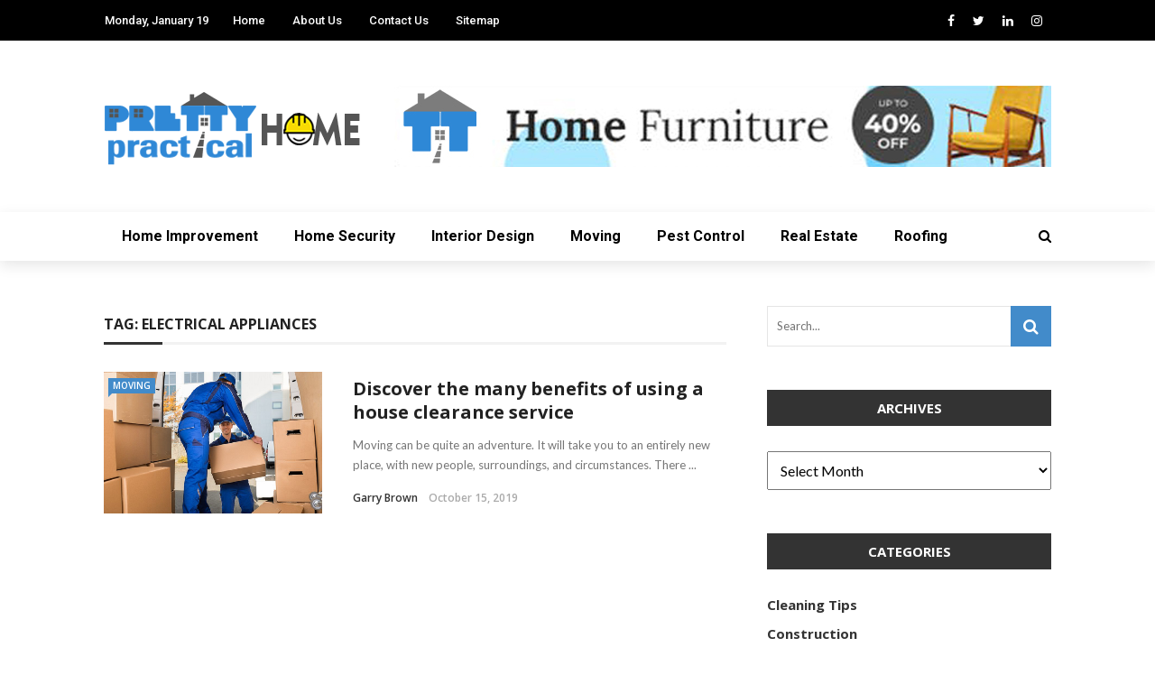

--- FILE ---
content_type: text/html; charset=UTF-8
request_url: https://www.prettypracticalhome.com/tag/electrical-appliances/
body_size: 15452
content:
<!DOCTYPE html>
<html lang="en-US">
<head>
	<meta charset="UTF-8" />
    
    <meta name="viewport" content="width=device-width, initial-scale=1"/>
    
    <link rel="profile" href="https://gmpg.org/xfn/11" />

	<script>var ajaxurl = "https://www.prettypracticalhome.com/wp-admin/admin-ajax.php"</script><meta name='robots' content='index, follow, max-image-preview:large, max-snippet:-1, max-video-preview:-1' />
	<style>img:is([sizes="auto" i], [sizes^="auto," i]) { contain-intrinsic-size: 3000px 1500px }</style>
	
	<!-- This site is optimized with the Yoast SEO plugin v26.7 - https://yoast.com/wordpress/plugins/seo/ -->
	<title>electrical appliances Archives - Pretty Practical Home</title>
	<link rel="canonical" href="https://www.prettypracticalhome.com/tag/electrical-appliances/" />
	<meta property="og:locale" content="en_US" />
	<meta property="og:type" content="article" />
	<meta property="og:title" content="electrical appliances Archives - Pretty Practical Home" />
	<meta property="og:url" content="https://www.prettypracticalhome.com/tag/electrical-appliances/" />
	<meta property="og:site_name" content="Pretty Practical Home" />
	<meta name="twitter:card" content="summary_large_image" />
	<script type="application/ld+json" class="yoast-schema-graph">{"@context":"https://schema.org","@graph":[{"@type":"CollectionPage","@id":"https://www.prettypracticalhome.com/tag/electrical-appliances/","url":"https://www.prettypracticalhome.com/tag/electrical-appliances/","name":"electrical appliances Archives - Pretty Practical Home","isPartOf":{"@id":"/#website"},"primaryImageOfPage":{"@id":"https://www.prettypracticalhome.com/tag/electrical-appliances/#primaryimage"},"image":{"@id":"https://www.prettypracticalhome.com/tag/electrical-appliances/#primaryimage"},"thumbnailUrl":"https://www.prettypracticalhome.com/wp-content/uploads/2019/10/house-clearance-service.png","breadcrumb":{"@id":"https://www.prettypracticalhome.com/tag/electrical-appliances/#breadcrumb"},"inLanguage":"en-US"},{"@type":"ImageObject","inLanguage":"en-US","@id":"https://www.prettypracticalhome.com/tag/electrical-appliances/#primaryimage","url":"https://www.prettypracticalhome.com/wp-content/uploads/2019/10/house-clearance-service.png","contentUrl":"https://www.prettypracticalhome.com/wp-content/uploads/2019/10/house-clearance-service.png","width":900,"height":585},{"@type":"BreadcrumbList","@id":"https://www.prettypracticalhome.com/tag/electrical-appliances/#breadcrumb","itemListElement":[{"@type":"ListItem","position":1,"name":"Home","item":"https://www.prettypracticalhome.com/"},{"@type":"ListItem","position":2,"name":"electrical appliances"}]},{"@type":"WebSite","@id":"/#website","url":"/","name":"Pretty Practical Home","description":"Home Improvement Blog","potentialAction":[{"@type":"SearchAction","target":{"@type":"EntryPoint","urlTemplate":"/?s={search_term_string}"},"query-input":{"@type":"PropertyValueSpecification","valueRequired":true,"valueName":"search_term_string"}}],"inLanguage":"en-US"}]}</script>
	<!-- / Yoast SEO plugin. -->


<link rel='dns-prefetch' href='//fonts.googleapis.com' />
<link rel='preconnect' href='https://fonts.gstatic.com' crossorigin />
<link rel="alternate" type="application/rss+xml" title="Pretty Practical Home &raquo; Feed" href="https://www.prettypracticalhome.com/feed/" />
<link rel="alternate" type="application/rss+xml" title="Pretty Practical Home &raquo; Comments Feed" href="https://www.prettypracticalhome.com/comments/feed/" />
<link rel="alternate" type="application/rss+xml" title="Pretty Practical Home &raquo; electrical appliances Tag Feed" href="https://www.prettypracticalhome.com/tag/electrical-appliances/feed/" />
<script type="text/javascript">
/* <![CDATA[ */
window._wpemojiSettings = {"baseUrl":"https:\/\/s.w.org\/images\/core\/emoji\/16.0.1\/72x72\/","ext":".png","svgUrl":"https:\/\/s.w.org\/images\/core\/emoji\/16.0.1\/svg\/","svgExt":".svg","source":{"concatemoji":"https:\/\/www.prettypracticalhome.com\/wp-includes\/js\/wp-emoji-release.min.js?ver=6.8.3"}};
/*! This file is auto-generated */
!function(s,n){var o,i,e;function c(e){try{var t={supportTests:e,timestamp:(new Date).valueOf()};sessionStorage.setItem(o,JSON.stringify(t))}catch(e){}}function p(e,t,n){e.clearRect(0,0,e.canvas.width,e.canvas.height),e.fillText(t,0,0);var t=new Uint32Array(e.getImageData(0,0,e.canvas.width,e.canvas.height).data),a=(e.clearRect(0,0,e.canvas.width,e.canvas.height),e.fillText(n,0,0),new Uint32Array(e.getImageData(0,0,e.canvas.width,e.canvas.height).data));return t.every(function(e,t){return e===a[t]})}function u(e,t){e.clearRect(0,0,e.canvas.width,e.canvas.height),e.fillText(t,0,0);for(var n=e.getImageData(16,16,1,1),a=0;a<n.data.length;a++)if(0!==n.data[a])return!1;return!0}function f(e,t,n,a){switch(t){case"flag":return n(e,"\ud83c\udff3\ufe0f\u200d\u26a7\ufe0f","\ud83c\udff3\ufe0f\u200b\u26a7\ufe0f")?!1:!n(e,"\ud83c\udde8\ud83c\uddf6","\ud83c\udde8\u200b\ud83c\uddf6")&&!n(e,"\ud83c\udff4\udb40\udc67\udb40\udc62\udb40\udc65\udb40\udc6e\udb40\udc67\udb40\udc7f","\ud83c\udff4\u200b\udb40\udc67\u200b\udb40\udc62\u200b\udb40\udc65\u200b\udb40\udc6e\u200b\udb40\udc67\u200b\udb40\udc7f");case"emoji":return!a(e,"\ud83e\udedf")}return!1}function g(e,t,n,a){var r="undefined"!=typeof WorkerGlobalScope&&self instanceof WorkerGlobalScope?new OffscreenCanvas(300,150):s.createElement("canvas"),o=r.getContext("2d",{willReadFrequently:!0}),i=(o.textBaseline="top",o.font="600 32px Arial",{});return e.forEach(function(e){i[e]=t(o,e,n,a)}),i}function t(e){var t=s.createElement("script");t.src=e,t.defer=!0,s.head.appendChild(t)}"undefined"!=typeof Promise&&(o="wpEmojiSettingsSupports",i=["flag","emoji"],n.supports={everything:!0,everythingExceptFlag:!0},e=new Promise(function(e){s.addEventListener("DOMContentLoaded",e,{once:!0})}),new Promise(function(t){var n=function(){try{var e=JSON.parse(sessionStorage.getItem(o));if("object"==typeof e&&"number"==typeof e.timestamp&&(new Date).valueOf()<e.timestamp+604800&&"object"==typeof e.supportTests)return e.supportTests}catch(e){}return null}();if(!n){if("undefined"!=typeof Worker&&"undefined"!=typeof OffscreenCanvas&&"undefined"!=typeof URL&&URL.createObjectURL&&"undefined"!=typeof Blob)try{var e="postMessage("+g.toString()+"("+[JSON.stringify(i),f.toString(),p.toString(),u.toString()].join(",")+"));",a=new Blob([e],{type:"text/javascript"}),r=new Worker(URL.createObjectURL(a),{name:"wpTestEmojiSupports"});return void(r.onmessage=function(e){c(n=e.data),r.terminate(),t(n)})}catch(e){}c(n=g(i,f,p,u))}t(n)}).then(function(e){for(var t in e)n.supports[t]=e[t],n.supports.everything=n.supports.everything&&n.supports[t],"flag"!==t&&(n.supports.everythingExceptFlag=n.supports.everythingExceptFlag&&n.supports[t]);n.supports.everythingExceptFlag=n.supports.everythingExceptFlag&&!n.supports.flag,n.DOMReady=!1,n.readyCallback=function(){n.DOMReady=!0}}).then(function(){return e}).then(function(){var e;n.supports.everything||(n.readyCallback(),(e=n.source||{}).concatemoji?t(e.concatemoji):e.wpemoji&&e.twemoji&&(t(e.twemoji),t(e.wpemoji)))}))}((window,document),window._wpemojiSettings);
/* ]]> */
</script>
<style id='wp-emoji-styles-inline-css' type='text/css'>

	img.wp-smiley, img.emoji {
		display: inline !important;
		border: none !important;
		box-shadow: none !important;
		height: 1em !important;
		width: 1em !important;
		margin: 0 0.07em !important;
		vertical-align: -0.1em !important;
		background: none !important;
		padding: 0 !important;
	}
</style>
<link rel='stylesheet' id='wp-block-library-css' href='https://www.prettypracticalhome.com/wp-includes/css/dist/block-library/style.min.css?ver=6.8.3' type='text/css' media='all' />
<style id='classic-theme-styles-inline-css' type='text/css'>
/*! This file is auto-generated */
.wp-block-button__link{color:#fff;background-color:#32373c;border-radius:9999px;box-shadow:none;text-decoration:none;padding:calc(.667em + 2px) calc(1.333em + 2px);font-size:1.125em}.wp-block-file__button{background:#32373c;color:#fff;text-decoration:none}
</style>
<style id='global-styles-inline-css' type='text/css'>
:root{--wp--preset--aspect-ratio--square: 1;--wp--preset--aspect-ratio--4-3: 4/3;--wp--preset--aspect-ratio--3-4: 3/4;--wp--preset--aspect-ratio--3-2: 3/2;--wp--preset--aspect-ratio--2-3: 2/3;--wp--preset--aspect-ratio--16-9: 16/9;--wp--preset--aspect-ratio--9-16: 9/16;--wp--preset--color--black: #000000;--wp--preset--color--cyan-bluish-gray: #abb8c3;--wp--preset--color--white: #ffffff;--wp--preset--color--pale-pink: #f78da7;--wp--preset--color--vivid-red: #cf2e2e;--wp--preset--color--luminous-vivid-orange: #ff6900;--wp--preset--color--luminous-vivid-amber: #fcb900;--wp--preset--color--light-green-cyan: #7bdcb5;--wp--preset--color--vivid-green-cyan: #00d084;--wp--preset--color--pale-cyan-blue: #8ed1fc;--wp--preset--color--vivid-cyan-blue: #0693e3;--wp--preset--color--vivid-purple: #9b51e0;--wp--preset--gradient--vivid-cyan-blue-to-vivid-purple: linear-gradient(135deg,rgba(6,147,227,1) 0%,rgb(155,81,224) 100%);--wp--preset--gradient--light-green-cyan-to-vivid-green-cyan: linear-gradient(135deg,rgb(122,220,180) 0%,rgb(0,208,130) 100%);--wp--preset--gradient--luminous-vivid-amber-to-luminous-vivid-orange: linear-gradient(135deg,rgba(252,185,0,1) 0%,rgba(255,105,0,1) 100%);--wp--preset--gradient--luminous-vivid-orange-to-vivid-red: linear-gradient(135deg,rgba(255,105,0,1) 0%,rgb(207,46,46) 100%);--wp--preset--gradient--very-light-gray-to-cyan-bluish-gray: linear-gradient(135deg,rgb(238,238,238) 0%,rgb(169,184,195) 100%);--wp--preset--gradient--cool-to-warm-spectrum: linear-gradient(135deg,rgb(74,234,220) 0%,rgb(151,120,209) 20%,rgb(207,42,186) 40%,rgb(238,44,130) 60%,rgb(251,105,98) 80%,rgb(254,248,76) 100%);--wp--preset--gradient--blush-light-purple: linear-gradient(135deg,rgb(255,206,236) 0%,rgb(152,150,240) 100%);--wp--preset--gradient--blush-bordeaux: linear-gradient(135deg,rgb(254,205,165) 0%,rgb(254,45,45) 50%,rgb(107,0,62) 100%);--wp--preset--gradient--luminous-dusk: linear-gradient(135deg,rgb(255,203,112) 0%,rgb(199,81,192) 50%,rgb(65,88,208) 100%);--wp--preset--gradient--pale-ocean: linear-gradient(135deg,rgb(255,245,203) 0%,rgb(182,227,212) 50%,rgb(51,167,181) 100%);--wp--preset--gradient--electric-grass: linear-gradient(135deg,rgb(202,248,128) 0%,rgb(113,206,126) 100%);--wp--preset--gradient--midnight: linear-gradient(135deg,rgb(2,3,129) 0%,rgb(40,116,252) 100%);--wp--preset--font-size--small: 13px;--wp--preset--font-size--medium: 20px;--wp--preset--font-size--large: 36px;--wp--preset--font-size--x-large: 42px;--wp--preset--spacing--20: 0.44rem;--wp--preset--spacing--30: 0.67rem;--wp--preset--spacing--40: 1rem;--wp--preset--spacing--50: 1.5rem;--wp--preset--spacing--60: 2.25rem;--wp--preset--spacing--70: 3.38rem;--wp--preset--spacing--80: 5.06rem;--wp--preset--shadow--natural: 6px 6px 9px rgba(0, 0, 0, 0.2);--wp--preset--shadow--deep: 12px 12px 50px rgba(0, 0, 0, 0.4);--wp--preset--shadow--sharp: 6px 6px 0px rgba(0, 0, 0, 0.2);--wp--preset--shadow--outlined: 6px 6px 0px -3px rgba(255, 255, 255, 1), 6px 6px rgba(0, 0, 0, 1);--wp--preset--shadow--crisp: 6px 6px 0px rgba(0, 0, 0, 1);}:where(.is-layout-flex){gap: 0.5em;}:where(.is-layout-grid){gap: 0.5em;}body .is-layout-flex{display: flex;}.is-layout-flex{flex-wrap: wrap;align-items: center;}.is-layout-flex > :is(*, div){margin: 0;}body .is-layout-grid{display: grid;}.is-layout-grid > :is(*, div){margin: 0;}:where(.wp-block-columns.is-layout-flex){gap: 2em;}:where(.wp-block-columns.is-layout-grid){gap: 2em;}:where(.wp-block-post-template.is-layout-flex){gap: 1.25em;}:where(.wp-block-post-template.is-layout-grid){gap: 1.25em;}.has-black-color{color: var(--wp--preset--color--black) !important;}.has-cyan-bluish-gray-color{color: var(--wp--preset--color--cyan-bluish-gray) !important;}.has-white-color{color: var(--wp--preset--color--white) !important;}.has-pale-pink-color{color: var(--wp--preset--color--pale-pink) !important;}.has-vivid-red-color{color: var(--wp--preset--color--vivid-red) !important;}.has-luminous-vivid-orange-color{color: var(--wp--preset--color--luminous-vivid-orange) !important;}.has-luminous-vivid-amber-color{color: var(--wp--preset--color--luminous-vivid-amber) !important;}.has-light-green-cyan-color{color: var(--wp--preset--color--light-green-cyan) !important;}.has-vivid-green-cyan-color{color: var(--wp--preset--color--vivid-green-cyan) !important;}.has-pale-cyan-blue-color{color: var(--wp--preset--color--pale-cyan-blue) !important;}.has-vivid-cyan-blue-color{color: var(--wp--preset--color--vivid-cyan-blue) !important;}.has-vivid-purple-color{color: var(--wp--preset--color--vivid-purple) !important;}.has-black-background-color{background-color: var(--wp--preset--color--black) !important;}.has-cyan-bluish-gray-background-color{background-color: var(--wp--preset--color--cyan-bluish-gray) !important;}.has-white-background-color{background-color: var(--wp--preset--color--white) !important;}.has-pale-pink-background-color{background-color: var(--wp--preset--color--pale-pink) !important;}.has-vivid-red-background-color{background-color: var(--wp--preset--color--vivid-red) !important;}.has-luminous-vivid-orange-background-color{background-color: var(--wp--preset--color--luminous-vivid-orange) !important;}.has-luminous-vivid-amber-background-color{background-color: var(--wp--preset--color--luminous-vivid-amber) !important;}.has-light-green-cyan-background-color{background-color: var(--wp--preset--color--light-green-cyan) !important;}.has-vivid-green-cyan-background-color{background-color: var(--wp--preset--color--vivid-green-cyan) !important;}.has-pale-cyan-blue-background-color{background-color: var(--wp--preset--color--pale-cyan-blue) !important;}.has-vivid-cyan-blue-background-color{background-color: var(--wp--preset--color--vivid-cyan-blue) !important;}.has-vivid-purple-background-color{background-color: var(--wp--preset--color--vivid-purple) !important;}.has-black-border-color{border-color: var(--wp--preset--color--black) !important;}.has-cyan-bluish-gray-border-color{border-color: var(--wp--preset--color--cyan-bluish-gray) !important;}.has-white-border-color{border-color: var(--wp--preset--color--white) !important;}.has-pale-pink-border-color{border-color: var(--wp--preset--color--pale-pink) !important;}.has-vivid-red-border-color{border-color: var(--wp--preset--color--vivid-red) !important;}.has-luminous-vivid-orange-border-color{border-color: var(--wp--preset--color--luminous-vivid-orange) !important;}.has-luminous-vivid-amber-border-color{border-color: var(--wp--preset--color--luminous-vivid-amber) !important;}.has-light-green-cyan-border-color{border-color: var(--wp--preset--color--light-green-cyan) !important;}.has-vivid-green-cyan-border-color{border-color: var(--wp--preset--color--vivid-green-cyan) !important;}.has-pale-cyan-blue-border-color{border-color: var(--wp--preset--color--pale-cyan-blue) !important;}.has-vivid-cyan-blue-border-color{border-color: var(--wp--preset--color--vivid-cyan-blue) !important;}.has-vivid-purple-border-color{border-color: var(--wp--preset--color--vivid-purple) !important;}.has-vivid-cyan-blue-to-vivid-purple-gradient-background{background: var(--wp--preset--gradient--vivid-cyan-blue-to-vivid-purple) !important;}.has-light-green-cyan-to-vivid-green-cyan-gradient-background{background: var(--wp--preset--gradient--light-green-cyan-to-vivid-green-cyan) !important;}.has-luminous-vivid-amber-to-luminous-vivid-orange-gradient-background{background: var(--wp--preset--gradient--luminous-vivid-amber-to-luminous-vivid-orange) !important;}.has-luminous-vivid-orange-to-vivid-red-gradient-background{background: var(--wp--preset--gradient--luminous-vivid-orange-to-vivid-red) !important;}.has-very-light-gray-to-cyan-bluish-gray-gradient-background{background: var(--wp--preset--gradient--very-light-gray-to-cyan-bluish-gray) !important;}.has-cool-to-warm-spectrum-gradient-background{background: var(--wp--preset--gradient--cool-to-warm-spectrum) !important;}.has-blush-light-purple-gradient-background{background: var(--wp--preset--gradient--blush-light-purple) !important;}.has-blush-bordeaux-gradient-background{background: var(--wp--preset--gradient--blush-bordeaux) !important;}.has-luminous-dusk-gradient-background{background: var(--wp--preset--gradient--luminous-dusk) !important;}.has-pale-ocean-gradient-background{background: var(--wp--preset--gradient--pale-ocean) !important;}.has-electric-grass-gradient-background{background: var(--wp--preset--gradient--electric-grass) !important;}.has-midnight-gradient-background{background: var(--wp--preset--gradient--midnight) !important;}.has-small-font-size{font-size: var(--wp--preset--font-size--small) !important;}.has-medium-font-size{font-size: var(--wp--preset--font-size--medium) !important;}.has-large-font-size{font-size: var(--wp--preset--font-size--large) !important;}.has-x-large-font-size{font-size: var(--wp--preset--font-size--x-large) !important;}
:where(.wp-block-post-template.is-layout-flex){gap: 1.25em;}:where(.wp-block-post-template.is-layout-grid){gap: 1.25em;}
:where(.wp-block-columns.is-layout-flex){gap: 2em;}:where(.wp-block-columns.is-layout-grid){gap: 2em;}
:root :where(.wp-block-pullquote){font-size: 1.5em;line-height: 1.6;}
</style>
<link rel='stylesheet' id='contact-form-7-css' href='https://www.prettypracticalhome.com/wp-content/plugins/contact-form-7/includes/css/styles.css?ver=6.1.4' type='text/css' media='all' />
<link rel='stylesheet' id='bkswcss-css' href='https://www.prettypracticalhome.com/wp-content/plugins/rubik-shortcode/css/shortcode.css?ver=6.8.3' type='text/css' media='all' />
<link rel='stylesheet' id='bootstrap-css' href='https://www.prettypracticalhome.com/wp-content/themes/rubik/framework/bootstrap/css/bootstrap.css?ver=6.8.3' type='text/css' media='all' />
<link rel='stylesheet' id='fa-css' href='https://www.prettypracticalhome.com/wp-content/themes/rubik/css/fonts/awesome-fonts/css/font-awesome.min.css?ver=6.8.3' type='text/css' media='all' />
<link rel='stylesheet' id='rubik-external-css' href='https://www.prettypracticalhome.com/wp-content/themes/rubik/css/external.css?ver=6.8.3' type='text/css' media='all' />
<link rel='stylesheet' id='rubik-style-css' href='https://www.prettypracticalhome.com/wp-content/themes/rubik/css/bkstyle.css?ver=6.8.3' type='text/css' media='all' />
<style id='rubik-style-inline-css' type='text/css'>
.bk-breadcrumbs-wrap{display: none;}::selection {color: #FFF; background: #428BCA;}::-webkit-selection {color: #FFF; background: #428BCA;}.content_out.small-post h4:hover,
            .bk-sub-posts .post-title a:hover,
            .bk-blog-content .meta-wrap .post-category, 
             .breadcrumbs .fa-home, .module-feature2 .meta-wrap .post-category, .module-tech-grid ul li .meta > div.post-category a, .module-pyramid-grid ul li .meta > div.post-category a,
             
             p > a, p > a:hover, .single-page .article-content a:hover, .single-page .article-content a:visited, .content_out.small-post .meta .post-category, .bk-sub-menu li > a:hover,
            #top-menu>ul>li > .sub-menu a:hover, .bk-dropdown-menu li > a:hover, .widget-twitter .fa-twitter,
            .widget-twitter ul.slides li .twitter-message a, .content_in .meta > div.post-category a,
            .row-type .meta-wrap .post-category, .article-content li a, .article-content p a,
            .s-post-header .meta > .post-category, .breadcrumbs .location,
            .s-post-nav .nav-title span, .error-number h4, .redirect-home, .module-breaking-carousel .flex-direction-nav .flex-next, .module-breaking-carousel:hover .flex-direction-nav .flex-prev,
            .bk-author-box .author-info .author-title:hover, .bk-author-box .author-info .bk-author-page-contact a:hover, .module-feature2 .meta .post-category, 
            .bk-blog-content .meta .post-category, .bk-forum-title:hover,
            .content_out .post-c-wrap .readmore a:hover, .module-blog ul li .readmore a:hover, .widget_latest_replies .details h4:hover,
            #pagination .page-numbers, .post-page-links a, .single-page .icon-play, #wp-calendar tbody td a, #wp-calendar tfoot #prev,
            .widget_comment .post-title:hover,
            .widget_latest_replies .details .comment-author, .widget_recent_topics .details .comment-author a,
             a.bk_u_login:hover, a.bk_u_logout:hover, .bk-back-login:hover, 
            .main-nav.bk-menu-light .bk-sub-menu li > a:hover, .main-nav.bk-menu-light .bk-sub-posts .post-title a:hover,
            .row-type h4:hover, .widget-social ul li a:hover, .module-large-blog .post-c-wrap h4:hover,
            .module-feature2 .content_out h4:hover, .module-classic-blog .bk-blog-content h4:hover, .content_out .meta > div.post-author a:hover,
            .s-post-header .meta > div.post-author a:hover, .s-post-header .post-category a, .module-title .bk-tabs.active a,
            .bk-tabs-dropdown:hover .bk-tabs-more, .header-5 .main-menu > ul > li.current-menu-item > a, .header-5 .main-menu > ul > li.current-menu-item > a:hover,
            .header-2 .main-menu > ul > li.current-menu-item > a, .header-2 .main-menu > ul > li.current-menu-item > a:hover,
            .nav-btn h3:hover, .title > a:hover, .module-grid-7 .grid7-col:first-child:hover .title,
            .widget a:hover, .ticker-content a:hover, .heading-related-posts h4:hover, .s-template-14 .heading-related-posts h4:hover,
            .s-template-16 .heading-related-posts h4:hover
            {color: #428BCA;}#top-menu>ul>li > .sub-menu, .bk-dropdown-menu, .s-post-nav .nav-title span,
            .s-post-nav .nav-title span, .bk-mega-menu, .bk-mega-column-menu, .search-loadding, #comment-submit:hover, .s-tags a:hover, input[type='submit']:hover,
            .ticker-controls li.jnt-prev:hover:before, .ticker-controls li.jnt-next:hover:after,
            #pagination .page-numbers, .post-page-links a, .post-page-links > span, .widget-twitter .flex-direction-nav li a:hover, .menu-location-title,
            .button:hover, .bk-lwa:hover > .bk-account-info, .bk-back-login:hover,
            .page-nav .current, .widget_tag_cloud .tagcloud a:hover
            {border-color: #428BCA;}.sidebar_header_24 .sidebar-wrap .widget-title
            {border-color: #333333;}.sidebar_header_25 .sidebar-wrap .widget-title h3:after, .module_header_11 .module-title h2:after
            {border-left-color: #333;}.module_header_11 .module-title h2 
            {background-color: #333;}.footer_header_15 .footer .widget-title h3:after
            {border-left-color: #333;}.module_header_13 .module-title h2:before
            {border-color: #428BCA transparent transparent transparent;}.bk-preload-wrapper:after {border-top-color: #428BCA; border-bottom-color: #428BCA;}.s-tags a:hover, .s-post-nav .icon, #comment-submit:hover, .flex-direction-nav li a,
            .widget-twitter .flex-direction-nav li a:hover,.button:hover, .widget_most_commented .comments,
            .footer .widget-title h3, .post-c-wrap .readmore a:hover, .ticker-title span, .ticker-controls li.jnt-prev:hover:before, 
            .ticker-controls li.jnt-next:hover:after,
            .widget_tag_cloud .tagcloud a:hover, .footer .widget_tag_cloud .tagcloud a:hover, input[type='submit']:hover,
            
            .thumb, .module-fw-slider .flex-control-nav li a.flex-active, .module-breaking-carousel .content_out.small-post .meta:after,
            .footer .cm-flex .flex-control-paging li a.flex-active, .header-1 .main-nav .menu > li.current-menu-item, 
            .header-3 .main-nav .menu > li.current-menu-item,
            .module-feature2 .flex-direction-nav li a, 
            .bk-review-box .bk-overlay span, .bk-score-box, .share-total, #pagination .page-numbers.current, .post-page-links > span,
            .widget_display_stats dd strong, .widget_display_search .search-icon, .searchform-wrap .search-icon,
            #back-top, .module-square-grid .content_in_wrapper, .bk_tabs .ui-tabs-nav li.ui-tabs-active, #bk-gallery-carousel .bk-gallery-item:before,
            .page-nav .current, .bk-page-header.header-1 .main-menu > ul > li:hover > a:after, .bk-page-header.header-2 .main-menu > ul > li:hover > a:after,
            .module_header_13 .module-title h2, .bk-page-header.header-3 .main-menu > ul > li:hover > a:after, .loadmore span.ajaxtext,
            .heading-related-posts h4:hover:before, .s-template-14 .heading-related-posts h4:hover:before, .s-template-16 .heading-related-posts h4:hover:before,
            div.wpforms-container-full .wpforms-form button[type=submit], div.wpforms-container-full .wpforms-form button[type=submit]:hover
            {background-color: #428BCA;}.content_out .review-score, ::-webkit-scrollbar-thumb
            {background-color: rgba(66,139,202,0.9)}.footer .cm-flex .flex-control-paging li a
            {background-color: rgba(66,139,202,0.3)}.widget_most_commented .comments:after 
            {border-right-color: #428BCA;}.post-category a:after 
            {border-left-color: #428BCA;}#page-wrap { width: auto; }.header-inner {margin-top: 50px;}.header-inner {margin-bottom: 50px;}.footer {padding-top: 50px;}.footer .footer-lower {margin-top: 50px;}.sidebar-wrap .widget-title h3:before{border-color: #333333 transparent transparent transparent;}.footer .widget-title h3:before{border-color: #333333 transparent transparent transparent;}.bkmodule-dark .content_in .bk-thumb-wrap {background-color: #000 !important;}.post-category a{
            background-color: #428BCA; 
            color:  #fff !important;
            padding: 1px 5px 2px 5px;
        }
</style>
<link rel='stylesheet' id='rubik-1110-css' href='https://www.prettypracticalhome.com/wp-content/themes/rubik/css/css_w/css_1110.css?ver=6.8.3' type='text/css' media='all' />
<link rel='stylesheet' id='rubik-responsive-css' href='https://www.prettypracticalhome.com/wp-content/themes/rubik/css/responsive.css?ver=6.8.3' type='text/css' media='all' />
<link rel="preload" as="style" href="https://fonts.googleapis.com/css?family=Open%20Sans:300,400,500,600,700,800,300italic,400italic,500italic,600italic,700italic,800italic%7CRoboto:100,300,400,500,700,900,100italic,300italic,400italic,500italic,700italic,900italic%7CLato:100,300,400,700,900,100italic,300italic,400italic,700italic,900italic&#038;display=swap&#038;ver=1768221922" /><link rel="stylesheet" href="https://fonts.googleapis.com/css?family=Open%20Sans:300,400,500,600,700,800,300italic,400italic,500italic,600italic,700italic,800italic%7CRoboto:100,300,400,500,700,900,100italic,300italic,400italic,500italic,700italic,900italic%7CLato:100,300,400,700,900,100italic,300italic,400italic,700italic,900italic&#038;display=swap&#038;ver=1768221922" media="print" onload="this.media='all'"><noscript><link rel="stylesheet" href="https://fonts.googleapis.com/css?family=Open%20Sans:300,400,500,600,700,800,300italic,400italic,500italic,600italic,700italic,800italic%7CRoboto:100,300,400,500,700,900,100italic,300italic,400italic,500italic,700italic,900italic%7CLato:100,300,400,700,900,100italic,300italic,400italic,700italic,900italic&#038;display=swap&#038;ver=1768221922" /></noscript><script type="text/javascript" src="https://www.prettypracticalhome.com/wp-includes/js/jquery/jquery.min.js?ver=3.7.1" id="jquery-core-js"></script>
<script type="text/javascript" src="https://www.prettypracticalhome.com/wp-includes/js/jquery/jquery-migrate.min.js?ver=3.4.1" id="jquery-migrate-js"></script>
<link rel="https://api.w.org/" href="https://www.prettypracticalhome.com/wp-json/" /><link rel="alternate" title="JSON" type="application/json" href="https://www.prettypracticalhome.com/wp-json/wp/v2/tags/1124" /><link rel="EditURI" type="application/rsd+xml" title="RSD" href="https://www.prettypracticalhome.com/xmlrpc.php?rsd" />
<meta name="generator" content="WordPress 6.8.3" />
<meta name="generator" content="Redux 4.5.10" /><link rel="icon" href="https://www.prettypracticalhome.com/wp-content/uploads/2021/12/cropped-prettypracticalhomefav-32x32.png" sizes="32x32" />
<link rel="icon" href="https://www.prettypracticalhome.com/wp-content/uploads/2021/12/cropped-prettypracticalhomefav-192x192.png" sizes="192x192" />
<link rel="apple-touch-icon" href="https://www.prettypracticalhome.com/wp-content/uploads/2021/12/cropped-prettypracticalhomefav-180x180.png" />
<meta name="msapplication-TileImage" content="https://www.prettypracticalhome.com/wp-content/uploads/2021/12/cropped-prettypracticalhomefav-270x270.png" />
<style id="rubik_option-dynamic-css" title="dynamic-css" class="redux-options-output">.header-wrap{background-color:#fff;}.top-bar, .top-bar .rubik-ajax-search-bg{background-color:#000;}#top-menu>ul>li>a, .rubik_data_time, .bk-page-header .top-bar .ajax-form-search i{color:#FFFFFF;}.main-nav .rubik-ajax-search-bg, .header-12 .main-nav{background-color:#fff;}.main-nav .main-menu > ul > li > a, .ajax-form-search i, .ajax-form input, .header-3 .header-wrap .logo{color:#000000;}.main-nav .main-menu > ul > li:hover > a, .main-nav .main-menu>ul>li.current-menu-item>a{color:#F8F8F8;}#main-canvas-menu .rubik-canvas-menu li a, #main-canvas-menu .expand{color:#ccc;font-size:16px;}.canvas-nav-btn, .header-12 .header-social .social-icon a{color:#222222;}.canvas-nav-btn:hover{color:#000000;}.footer, .footer:before{background-color:#000;}#footer-menu{font-family:"Open Sans";text-align:center;text-transform:uppercase;font-weight:normal;font-size:16px;}.footer .footer-lower{background-color:#000;}.footer-lower-left .bk-copyright, .footer-lower-right #footer-menu-lower, .footer-lower-right ul li.social-icon{font-family:"Open Sans";font-weight:normal;font-size:16px;}body{font-size:16px;}#top-menu>ul>li, #top-menu>ul>li .sub-menu li, .rubik_data_time{font-family:Roboto;font-weight:500;font-style:normal;}.main-nav .main-menu .menu > li, .main-nav .main-menu .menu > li > a, .mega-title h3, .header .logo.logo-text h1,
                            .comment-box .comment-author-name, .today-date{font-family:Roboto;font-weight:700;font-style:normal;}.meta, .post-category, .widget_comment .cm-header div, .module-feature2 .post-author, .comment-box .comment-time, .share-box ul li .share-item__value,.share-box .bk-share .share-item__valuem, .share-total, .loadmore span.ajaxtext,
                            .post-c-wrap .readmore a, .breadcrumbs, .s-post-nav .nav-title span, .product_meta .post-tags-title,
                            .button, .bk-search-content .nothing-respond{font-family:"Open Sans";font-weight:600;font-style:normal;}h1, h2, h3, h4, h5, .ticker-title, .bk-copyright, .rubik-widget-categories li,
                            .widget-social-counter .counter, .widget-social-counter ul li .data .subscribe, .related-box .related-box-tabs a,
                            .bk_tabs  .ui-tabs-nav li, .bk-tabs-more, .bkteamsc .team-member .member-name, .buttonsc, .bk-forum-title, .bk-sub-posts .post-title, 
                            .module-title .bk-tabs, .widget_recent_entries > ul li, .widget_archive > ul li, .widget_categories > ul li, .widget_meta > ul li, .widget_pages > ul li, .widget_recent_comments > ul li, .widget_nav_menu > div > ul li,
                            .bk-module-pagination .pagination-btn, .bk-widget-pagination .widget-pagination-btn, .bk-related-pagination .related-pagination-btn, .bk-megamenu-pagination .megamenu-pagination-btn {font-family:"Open Sans";font-weight:700;font-style:normal;}body, textarea, input, p, 
                            .entry-excerpt, .comment-text, .comment-author, .article-content,
                            .comments-area, .tag-list, .bk-mega-menu .bk-sub-posts .feature-post .menu-post-item .post-date, .comments-area small{font-family:Lato;font-weight:400;font-style:normal;}blockquote{font-family:"Open Sans";text-transform:inherit;line-height:35px;font-weight:400;font-style:normal;color:#fff;font-size:22px;}blockquote{background-color:#EA2323;}.error-404-page-posts-wrap .module-square-grid .content_in .post-c-wrap .title{text-transform:inherit;font-weight:700;font-style:normal;font-size:16px;}.s-post-header h1{text-transform:inherit;font-weight:700;font-style:normal;font-size:32px;}.single-page .main .article-content{font-family:"Open Sans";text-transform:inherit;line-height:27px;font-weight:400;font-style:normal;color:#111;font-size:16px;}.single-page .article-content p, .single-page blockquote{margin-bottom:25px;}.s-static-post-nav .nav-title h3, .s-post-nav .nav-title h3{text-transform:inherit;font-size:16px;}.related-box .post-c-wrap h4{text-transform:inherit;font-size:16px;}.module-title, .page-title-wrapper{margin-bottom:30px;}.module-title h2, .page-title h2{font-size:16px;}.sidebar-wrap .widget-title{margin-bottom:28px;}.sidebar_header_1 .sidebar-wrap .widget-title,.sidebar_header_2 .sidebar-wrap .widget-title,.sidebar_header_3 .sidebar-wrap .widget-title,.sidebar_header_4 .sidebar-wrap .widget-title{background-color:#333;}.sidebar_header_1 .sidebar-wrap .widget-title,.sidebar_header_2 .sidebar-wrap .widget-title,.sidebar_header_3 .sidebar-wrap .widget-title,.sidebar_header_4 .sidebar-wrap .widget-title,.sidebar_header_5 .sidebar-wrap .widget-title,.sidebar_header_6 .sidebar-wrap .widget-title,.sidebar_header_7 .sidebar-wrap .widget-title,.sidebar_header_8 .sidebar-wrap .widget-title,.sidebar_header_25 .sidebar-wrap .widget-title,.sidebar_header_27 .sidebar-wrap .widget-title,.sidebar_header_28 .sidebar-wrap .widget-title{color:#FFFFFF;}.sidebar-wrap .widget-title h3{font-size:15px;}.footer .widget-title{margin-bottom:28px;}.footer_header_1 .footer .widget-title h3, .footer_header_1 .footer .widget-title:before, 
                                                .footer_header_2 .footer .widget-title h3, .footer_header_2 .footer .widget-title:before,
                                                .footer_header_3 .footer .widget-title h3, .footer_header_3 .footer .widget-title:before,
                                                .footer_header_4 .footer .widget-title h3, .footer_header_4 .footer .widget-title:before,
                                                .footer_header_5 .footer .widget-title:before, .footer_header_6 .footer .widget-title:before,
                                                .footer_header_7 .footer .widget-title:before, .footer_header_8 .footer .widget-title:before,
                                                .footer_header_9 .footer .widget-title:before, .footer_header_10 .footer .widget-title:before,
                                                .footer_header_13 .footer .widget-title h3:before, .footer_header_14 .footer .widget-title h3:before,
                                                .footer_header_14 .footer .widget-title h3:after, 
                                                .footer_header_15 .footer .widget-title h3, .footer_header_15 .footer .widget-title:before,
                                                .footer_header_16 .footer .widget-title:before, .footer_header_17 .footer .widget-title h3,
                                                .footer_header_18 .footer .widget-title h3{background-color:#333;}.footer_header_1 .footer .widget-title h3, .footer_header_2 .footer .widget-title h3,
                                                .footer_header_3 .footer .widget-title h3, .footer_header_4 .footer .widget-title h3,
                                                .footer_header_5 .footer .widget-title h3, .footer_header_6 .footer .widget-title h3,
                                                .footer_header_7 .footer .widget-title h3, .footer_header_8 .footer .widget-title h3,
                                                .footer_header_9 .footer .widget-title h3, .footer_header_10 .footer .widget-title h3,
                                                .footer_header_11 .footer .widget-title h3, .footer_header_12 .footer .widget-title h3,
                                                .footer_header_13 .footer .widget-title h3, .footer_header_14 .footer .widget-title h3,
                                                .footer_header_15 .footer .widget-title h3, .footer_header_16 .footer .widget-title h3,
                                                .footer_header_17 .footer .widget-title h3, .footer_header_18 .footer .widget-title h3{color:#FFFFFF;}.footer .widget-title h3{font-size:16px;}</style></head>
<body class="archive tag tag-electrical-appliances tag-1124 wp-theme-rubik module_header_7 sidebar_header_1 footer_header_1">
        <div id="page-wrap" class="wide">
         
    <div id="main-canvas-menu" class="light">
    <div class="canvas-panel-wrap block">
        <div class="rubik-offcanvas-top">
            <div id="canvas-inner-header">
                <div class="bk-offcanvas__title">
            		<h2 class="site-logo">
                        <a href="https://www.prettypracticalhome.com">
            				<!-- logo open -->
                                                            <img src="https://www.prettypracticalhome.com/wp-content/uploads/2021/12/prettypracticalhome.png" alt="Logo"/>
                			<!-- logo close -->
                                        			</a>
                    </h2>
            	</div>
                <a class="canvas-menu-close" href="#" title="Close">&#10005;</a>
            </div>
            <div class="rubik-canvas-menu">
                                <div id="canvas-menu" class="menu-home-container"><ul id="menu-home" class="menu"><li id="menu-item-122" class="menu-item menu-item-type-taxonomy menu-item-object-category menu-item-122 menu-category-2"><a href="https://www.prettypracticalhome.com/category/home-improvement/">Home Improvement</a></li>
<li id="menu-item-1603" class="menu-item menu-item-type-taxonomy menu-item-object-category menu-item-1603 menu-category-626"><a href="https://www.prettypracticalhome.com/category/home-security/">Home Security</a></li>
<li id="menu-item-124" class="menu-item menu-item-type-taxonomy menu-item-object-category menu-item-124 menu-category-87"><a href="https://www.prettypracticalhome.com/category/interior-design/">Interior Design</a></li>
<li id="menu-item-166" class="menu-item menu-item-type-taxonomy menu-item-object-category menu-item-166 menu-category-136"><a href="https://www.prettypracticalhome.com/category/moving/">Moving</a></li>
<li id="menu-item-126" class="menu-item menu-item-type-taxonomy menu-item-object-category menu-item-126 menu-category-44"><a href="https://www.prettypracticalhome.com/category/pest-control/">Pest Control</a></li>
<li id="menu-item-173" class="menu-item menu-item-type-taxonomy menu-item-object-category menu-item-173 menu-category-145"><a href="https://www.prettypracticalhome.com/category/real-estate/">Real Estate</a></li>
<li id="menu-item-123" class="menu-item menu-item-type-taxonomy menu-item-object-category menu-item-123 menu-category-21"><a href="https://www.prettypracticalhome.com/category/roofing/">Roofing</a></li>
</ul></div>                        </div>
        </div>
        <div class="rubik-offcanvas-bottom">
                                </div>
    </div>
    <div class="rubik-canvas-background-img"></div>
</div>    <div id="page-inner-wrap">
        <div class="page-cover canvas-menu-close"></div>
        <div class="bk-page-header header-1">            
            <div class="header-wrap">
                <!-- ticker open -->
                                            <div class="bk-ticker-module bk-white-bg">
                                                        </div><!--end ticker-module-->
                                        <!-- ticker close -->
                            <div class="top-bar">
                <div class="bkwrapper container">
                    <div class="top-nav clearfix">
                                                <div class="rubik_data_time rubik-float-left">
                            Monday, January 19                        </div>
                                                 
                            <div id="top-menu" class="menu-top-container"><ul id="menu-top" class="menu"><li id="menu-item-3953" class="menu-item menu-item-type-post_type menu-item-object-page menu-item-home menu-item-3953"><a href="https://www.prettypracticalhome.com/">Home</a></li>
<li id="menu-item-3954" class="menu-item menu-item-type-post_type menu-item-object-page menu-item-3954"><a href="https://www.prettypracticalhome.com/about-us/">About Us</a></li>
<li id="menu-item-3955" class="menu-item menu-item-type-post_type menu-item-object-page menu-item-3955"><a href="https://www.prettypracticalhome.com/contact-us/">Contact Us</a></li>
<li id="menu-item-4134" class="menu-item menu-item-type-post_type menu-item-object-page menu-item-4134"><a href="https://www.prettypracticalhome.com/sitemap/">Sitemap</a></li>
</ul></div> 
                                                
                        	<div class="header-social">
		<ul class="clearfix">
							<li class="social-icon fb"><a class="bk-tipper-bottom" data-title="Facebook" href="#" target="_blank"><i class="fa fa-facebook"></i></a></li>
						
							<li class="social-icon twitter"><a class="bk-tipper-bottom" data-title="Twitter" href="#" target="_blank"><i class="fa fa-twitter"></i></a></li>
						
						
							<li class="social-icon linkedin"><a class="bk-tipper-bottom" data-title="Linkedin" href="#" target="_blank"><i class="fa fa-linkedin"></i></a></li>
						
						
							<li class="social-icon instagram"><a class="bk-tipper-bottom" data-title="Instagram" href="#" target="_blank"><i class="fa fa-instagram"></i></a></li>
						
						
			      							
			                                    
                        
                                                                                        
                                						
		</ul>
	</div>

                          
                                            </div><!--top-nav-->
                </div>
                </div><!--top-bar-->
                            <div class="header-logo-wrapper">
                    <div class="header container">
                        <div class="row">
                            <div class="col-md-12">
                    			<div class="header-inner ">
                        			                                    <!-- logo open -->
                                                                    			<div class="logo">
                                            <a href="https://www.prettypracticalhome.com">
                                                <img src="https://www.prettypracticalhome.com/wp-content/uploads/2021/12/prettypracticalhome.png" alt="Logo"/>
                                            </a>
                            			</div>
                            			<!-- logo close -->
                                                                                                                                                        <!-- header-banner open -->                             
                            			<div class="header-banner">
                                                                                        <a class="ads-banner-link" target="_blank" href="http://www.prettypracticalhome.com/care-to-take-when-designing-the-interiors-for-small-spaces/">
                                				    <img class="ads-banner" src="http://www.prettypracticalhome.com/wp-content/uploads/2021/12/prettypracticalhomeheaderbanner.jpg" alt="Header Banner"/>
                                                </a>
                                             
                            			</div>                            
                            			<!-- header-banner close -->
                                                                    </div>
                            </div>
                        </div>
                    </div>
                </div>   
                
                <!-- nav open -->
                        		<nav class="main-nav">
                    <div class="main-nav-inner bkwrapper container">
                        <div class="main-nav-container clearfix">
                            <div class="main-nav-wrap">
                                <div class="canvas-menu-wrap  left">
                                    <a class="canvas-nav-btn nav-open-btn normal"><span></span><span></span><span></span></a>  
                                                                        <!-- logo open -->
                                                                    			<div class="logo">
                                            <a href="https://www.prettypracticalhome.com">
                                                <img src="https://www.prettypracticalhome.com/wp-content/uploads/2021/12/prettypracticalhome.png" alt="Logo"/>
                                            </a>
                            			</div>
                            			<!-- logo close -->
                                                                                                            </div>
                                <div class="main-menu"><ul id="menu-home-1" class="menu"><li class="menu-item menu-item-type-taxonomy menu-item-object-category menu-item-122 menu-category-2"><a href="https://www.prettypracticalhome.com/category/home-improvement/">Home Improvement</a></li>
<li class="menu-item menu-item-type-taxonomy menu-item-object-category menu-item-1603 menu-category-626"><a href="https://www.prettypracticalhome.com/category/home-security/">Home Security</a></li>
<li class="menu-item menu-item-type-taxonomy menu-item-object-category menu-item-124 menu-category-87"><a href="https://www.prettypracticalhome.com/category/interior-design/">Interior Design</a></li>
<li class="menu-item menu-item-type-taxonomy menu-item-object-category menu-item-166 menu-category-136"><a href="https://www.prettypracticalhome.com/category/moving/">Moving</a></li>
<li class="menu-item menu-item-type-taxonomy menu-item-object-category menu-item-126 menu-category-44"><a href="https://www.prettypracticalhome.com/category/pest-control/">Pest Control</a></li>
<li class="menu-item menu-item-type-taxonomy menu-item-object-category menu-item-173 menu-category-145"><a href="https://www.prettypracticalhome.com/category/real-estate/">Real Estate</a></li>
<li class="menu-item menu-item-type-taxonomy menu-item-object-category menu-item-123 menu-category-21"><a href="https://www.prettypracticalhome.com/category/roofing/">Roofing</a></li>
</ul></div>                            </div>
                            <div class="ajax-search-wrap placeholder-black"><div class="ajax-form-search ajax-search-icon "><i class="fa fa-search"></i><i class="fa fa-times"></i></div><form class="ajax-form" method="get" action="https://www.prettypracticalhome.com/"><fieldset><input type="text" class="field search-form-text" name="s" autocomplete="off" value="" placeholder="Search and hit enter.."></fieldset></form> <div class="ajax-search-result"></div></div> 
                        </div>    
                    </div><!-- main-nav-inner -->    
                    <div class="rubik-ajax-search-bg"></div>   
        		</nav>
                                <!-- nav close -->
    		</div>
                    </div>       
                 
            <div class="bk-breadcrumbs-container">
            <div class="bk-breadcrumbs-wrap bkwrapper container"><div class="breadcrumbs"><i class="fa fa-home"></i><span itemscope itemtype="http://data-vocabulary.org/Breadcrumb"><a itemprop="url" href="https://www.prettypracticalhome.com//"><span itemprop="title">Home</span></a></span><span class="delim">&rsaquo;</span><span class="current">Posts Tagged &quot;electrical appliances&quot;</span></div></div>            </div>
                
        <!-- backtop open -->
		            <div id="back-top"><i class="fa fa-long-arrow-up"></i></div>
        		<!-- backtop close -->        <div class="rubik-page-content-wrapper clearfix ">    <div id="body-wrapper" class="wp-page bk-cat-arc-page-1124">
    <div class="bkwrapper container  ">		
        <div class="row bksection">			
            <div class="bk-archive-content bk-cat-arc-content bkpage-content col-md-8 has-sb">
                <div class="row">
                    <div id="main-content" class="clear-fix" role="main">
                		
                        <div class="page-title-wrapper col-md-12">
                    		<div class="module-title">
                        		<h2 class="heading">
                                                                        Tag: <span>electrical appliances</span>                                </h2>
                            </div>
                            
                            <div class="sub-title"><p></p></div>
                        </div>
                                                <div class="bkmodule"><div class="content-wrap module-classic-blog module-blog"><ul class="bk-blog-content clearfix"><li class="item col-md-12"><div class="content_out clearfix ">                        <div class="bk-mask">
                <div class="post-category"><a class="term-136" href="https://www.prettypracticalhome.com/category/moving/">Moving</a></div>                <div class="thumb hide-thumb term-136"><a href="https://www.prettypracticalhome.com/discover-the-many-benefits-of-using-a-house-clearance-service/"><img width="310" height="202" src="https://www.prettypracticalhome.com/wp-content/uploads/2019/10/house-clearance-service.png" class="attachment-rubik-310-280 size-rubik-310-280 wp-post-image" alt="" decoding="async" fetchpriority="high" srcset="https://www.prettypracticalhome.com/wp-content/uploads/2019/10/house-clearance-service.png 900w, https://www.prettypracticalhome.com/wp-content/uploads/2019/10/house-clearance-service-300x195.png 300w, https://www.prettypracticalhome.com/wp-content/uploads/2019/10/house-clearance-service-768x499.png 768w, https://www.prettypracticalhome.com/wp-content/uploads/2019/10/house-clearance-service-765x496.png 765w" sizes="(max-width: 310px) 100vw, 310px" /></a> <!-- close a tag --></div> <!-- close thumb -->            </div>
                        <div class="post-c-wrap">
                <div class="inner">
                    <div class="inner-cell">
                        <div class="post-c-inner">
                            <h4 class="title"><a class="term-136" href="https://www.prettypracticalhome.com/discover-the-many-benefits-of-using-a-house-clearance-service/">Discover the many benefits of using a house clearance service</a></h4>                            <div class="excerpt">Moving can be quite an adventure. It will take you to an entirely new place, with new people, surroundings, and circumstances. There ...</div>                            <div class="meta-wrap">
                                <div class="meta"><div class="post-author"><a href="https://www.prettypracticalhome.com/author/garry-brown/">Garry Brown</a></div><div class="post-date">October 15, 2019</div></div>                                                            </div>
                        </div>
                    </div>
                </div>
            </div>
            </div></li></ul></div><div class="rubik_pagination col-md-12"></div></div>            
    	            </div> <!-- end #main -->
                </div>
            </div> <!-- end #bk-content -->
                                <div class="sidebar col-md-4">
                        <div class="sidebar-wrap stick" id="bk-archive-sidebar">
                                <div id="search-8" class="widget widget_search"><form action="https://www.prettypracticalhome.com//" id="searchform" method="get">
    <div class="searchform-wrap">
        <input type="text" placeholder="Search..." name="s" id="s" />
    <div class="search-icon">
        <i class="fa fa-search"></i>
    </div>
    </div>
</form></div><div id="archives-3" class="widget widget_archive"><div class="bk-header"><div class="widget-title hide"><h3>Archives</h3></div></div>		<label class="screen-reader-text" for="archives-dropdown-3">Archives</label>
		<select id="archives-dropdown-3" name="archive-dropdown">
			
			<option value="">Select Month</option>
				<option value='https://www.prettypracticalhome.com/2026/01/'> January 2026 </option>
	<option value='https://www.prettypracticalhome.com/2025/12/'> December 2025 </option>
	<option value='https://www.prettypracticalhome.com/2025/11/'> November 2025 </option>
	<option value='https://www.prettypracticalhome.com/2025/10/'> October 2025 </option>
	<option value='https://www.prettypracticalhome.com/2025/09/'> September 2025 </option>
	<option value='https://www.prettypracticalhome.com/2025/08/'> August 2025 </option>
	<option value='https://www.prettypracticalhome.com/2025/07/'> July 2025 </option>
	<option value='https://www.prettypracticalhome.com/2025/06/'> June 2025 </option>
	<option value='https://www.prettypracticalhome.com/2025/05/'> May 2025 </option>
	<option value='https://www.prettypracticalhome.com/2025/04/'> April 2025 </option>
	<option value='https://www.prettypracticalhome.com/2025/03/'> March 2025 </option>
	<option value='https://www.prettypracticalhome.com/2025/02/'> February 2025 </option>
	<option value='https://www.prettypracticalhome.com/2025/01/'> January 2025 </option>
	<option value='https://www.prettypracticalhome.com/2024/12/'> December 2024 </option>
	<option value='https://www.prettypracticalhome.com/2024/11/'> November 2024 </option>
	<option value='https://www.prettypracticalhome.com/2024/10/'> October 2024 </option>
	<option value='https://www.prettypracticalhome.com/2024/09/'> September 2024 </option>
	<option value='https://www.prettypracticalhome.com/2024/08/'> August 2024 </option>
	<option value='https://www.prettypracticalhome.com/2024/07/'> July 2024 </option>
	<option value='https://www.prettypracticalhome.com/2024/06/'> June 2024 </option>
	<option value='https://www.prettypracticalhome.com/2024/05/'> May 2024 </option>
	<option value='https://www.prettypracticalhome.com/2024/04/'> April 2024 </option>
	<option value='https://www.prettypracticalhome.com/2024/03/'> March 2024 </option>
	<option value='https://www.prettypracticalhome.com/2024/02/'> February 2024 </option>
	<option value='https://www.prettypracticalhome.com/2024/01/'> January 2024 </option>
	<option value='https://www.prettypracticalhome.com/2023/12/'> December 2023 </option>
	<option value='https://www.prettypracticalhome.com/2023/11/'> November 2023 </option>
	<option value='https://www.prettypracticalhome.com/2023/10/'> October 2023 </option>
	<option value='https://www.prettypracticalhome.com/2023/09/'> September 2023 </option>
	<option value='https://www.prettypracticalhome.com/2023/08/'> August 2023 </option>
	<option value='https://www.prettypracticalhome.com/2023/07/'> July 2023 </option>
	<option value='https://www.prettypracticalhome.com/2023/06/'> June 2023 </option>
	<option value='https://www.prettypracticalhome.com/2023/05/'> May 2023 </option>
	<option value='https://www.prettypracticalhome.com/2023/04/'> April 2023 </option>
	<option value='https://www.prettypracticalhome.com/2023/03/'> March 2023 </option>
	<option value='https://www.prettypracticalhome.com/2023/02/'> February 2023 </option>
	<option value='https://www.prettypracticalhome.com/2023/01/'> January 2023 </option>
	<option value='https://www.prettypracticalhome.com/2022/12/'> December 2022 </option>
	<option value='https://www.prettypracticalhome.com/2022/11/'> November 2022 </option>
	<option value='https://www.prettypracticalhome.com/2022/10/'> October 2022 </option>
	<option value='https://www.prettypracticalhome.com/2022/09/'> September 2022 </option>
	<option value='https://www.prettypracticalhome.com/2022/08/'> August 2022 </option>
	<option value='https://www.prettypracticalhome.com/2022/07/'> July 2022 </option>
	<option value='https://www.prettypracticalhome.com/2022/06/'> June 2022 </option>
	<option value='https://www.prettypracticalhome.com/2022/05/'> May 2022 </option>
	<option value='https://www.prettypracticalhome.com/2022/04/'> April 2022 </option>
	<option value='https://www.prettypracticalhome.com/2022/03/'> March 2022 </option>
	<option value='https://www.prettypracticalhome.com/2022/02/'> February 2022 </option>
	<option value='https://www.prettypracticalhome.com/2022/01/'> January 2022 </option>
	<option value='https://www.prettypracticalhome.com/2021/12/'> December 2021 </option>
	<option value='https://www.prettypracticalhome.com/2021/11/'> November 2021 </option>
	<option value='https://www.prettypracticalhome.com/2021/10/'> October 2021 </option>
	<option value='https://www.prettypracticalhome.com/2021/09/'> September 2021 </option>
	<option value='https://www.prettypracticalhome.com/2021/08/'> August 2021 </option>
	<option value='https://www.prettypracticalhome.com/2021/07/'> July 2021 </option>
	<option value='https://www.prettypracticalhome.com/2021/06/'> June 2021 </option>
	<option value='https://www.prettypracticalhome.com/2021/05/'> May 2021 </option>
	<option value='https://www.prettypracticalhome.com/2021/04/'> April 2021 </option>
	<option value='https://www.prettypracticalhome.com/2021/03/'> March 2021 </option>
	<option value='https://www.prettypracticalhome.com/2021/02/'> February 2021 </option>
	<option value='https://www.prettypracticalhome.com/2021/01/'> January 2021 </option>
	<option value='https://www.prettypracticalhome.com/2020/12/'> December 2020 </option>
	<option value='https://www.prettypracticalhome.com/2020/11/'> November 2020 </option>
	<option value='https://www.prettypracticalhome.com/2020/10/'> October 2020 </option>
	<option value='https://www.prettypracticalhome.com/2020/09/'> September 2020 </option>
	<option value='https://www.prettypracticalhome.com/2020/08/'> August 2020 </option>
	<option value='https://www.prettypracticalhome.com/2020/07/'> July 2020 </option>
	<option value='https://www.prettypracticalhome.com/2020/06/'> June 2020 </option>
	<option value='https://www.prettypracticalhome.com/2020/05/'> May 2020 </option>
	<option value='https://www.prettypracticalhome.com/2020/04/'> April 2020 </option>
	<option value='https://www.prettypracticalhome.com/2020/03/'> March 2020 </option>
	<option value='https://www.prettypracticalhome.com/2020/02/'> February 2020 </option>
	<option value='https://www.prettypracticalhome.com/2020/01/'> January 2020 </option>
	<option value='https://www.prettypracticalhome.com/2019/12/'> December 2019 </option>
	<option value='https://www.prettypracticalhome.com/2019/11/'> November 2019 </option>
	<option value='https://www.prettypracticalhome.com/2019/10/'> October 2019 </option>
	<option value='https://www.prettypracticalhome.com/2019/09/'> September 2019 </option>
	<option value='https://www.prettypracticalhome.com/2019/08/'> August 2019 </option>
	<option value='https://www.prettypracticalhome.com/2019/07/'> July 2019 </option>
	<option value='https://www.prettypracticalhome.com/2019/06/'> June 2019 </option>
	<option value='https://www.prettypracticalhome.com/2019/05/'> May 2019 </option>
	<option value='https://www.prettypracticalhome.com/2019/04/'> April 2019 </option>
	<option value='https://www.prettypracticalhome.com/2019/03/'> March 2019 </option>
	<option value='https://www.prettypracticalhome.com/2019/02/'> February 2019 </option>
	<option value='https://www.prettypracticalhome.com/2019/01/'> January 2019 </option>
	<option value='https://www.prettypracticalhome.com/2018/12/'> December 2018 </option>
	<option value='https://www.prettypracticalhome.com/2018/11/'> November 2018 </option>
	<option value='https://www.prettypracticalhome.com/2018/10/'> October 2018 </option>
	<option value='https://www.prettypracticalhome.com/2018/09/'> September 2018 </option>
	<option value='https://www.prettypracticalhome.com/2018/08/'> August 2018 </option>
	<option value='https://www.prettypracticalhome.com/2018/07/'> July 2018 </option>
	<option value='https://www.prettypracticalhome.com/2018/06/'> June 2018 </option>
	<option value='https://www.prettypracticalhome.com/2018/05/'> May 2018 </option>
	<option value='https://www.prettypracticalhome.com/2018/04/'> April 2018 </option>

		</select>

			<script type="text/javascript">
/* <![CDATA[ */

(function() {
	var dropdown = document.getElementById( "archives-dropdown-3" );
	function onSelectChange() {
		if ( dropdown.options[ dropdown.selectedIndex ].value !== '' ) {
			document.location.href = this.options[ this.selectedIndex ].value;
		}
	}
	dropdown.onchange = onSelectChange;
})();

/* ]]> */
</script>
</div><div id="categories-9" class="widget widget_categories"><div class="bk-header"><div class="widget-title hide"><h3>Categories</h3></div></div>
			<ul>
					<li class="cat-item cat-item-2875"><a href="https://www.prettypracticalhome.com/category/cleaning-tips/">Cleaning Tips</a>
</li>
	<li class="cat-item cat-item-2647"><a href="https://www.prettypracticalhome.com/category/construction/">Construction</a>
</li>
	<li class="cat-item cat-item-1"><a href="https://www.prettypracticalhome.com/category/featured/">Featured</a>
</li>
	<li class="cat-item cat-item-447"><a href="https://www.prettypracticalhome.com/category/green-environment/">Green Environment</a>
</li>
	<li class="cat-item cat-item-2"><a href="https://www.prettypracticalhome.com/category/home-improvement/">Home Improvement</a>
</li>
	<li class="cat-item cat-item-303"><a href="https://www.prettypracticalhome.com/category/home-loan/">Home Loan</a>
</li>
	<li class="cat-item cat-item-626"><a href="https://www.prettypracticalhome.com/category/home-security/">Home Security</a>
</li>
	<li class="cat-item cat-item-3052"><a href="https://www.prettypracticalhome.com/category/hvac/">HVAC</a>
</li>
	<li class="cat-item cat-item-87"><a href="https://www.prettypracticalhome.com/category/interior-design/">Interior Design</a>
</li>
	<li class="cat-item cat-item-3716"><a href="https://www.prettypracticalhome.com/category/locksmith/">Locksmith</a>
</li>
	<li class="cat-item cat-item-136"><a href="https://www.prettypracticalhome.com/category/moving/">Moving</a>
</li>
	<li class="cat-item cat-item-44"><a href="https://www.prettypracticalhome.com/category/pest-control/">Pest Control</a>
</li>
	<li class="cat-item cat-item-70"><a href="https://www.prettypracticalhome.com/category/plumbing/">Plumbing</a>
</li>
	<li class="cat-item cat-item-145"><a href="https://www.prettypracticalhome.com/category/real-estate/">Real Estate</a>
</li>
	<li class="cat-item cat-item-112"><a href="https://www.prettypracticalhome.com/category/remodeling/">Remodeling</a>
</li>
	<li class="cat-item cat-item-21"><a href="https://www.prettypracticalhome.com/category/roofing/">Roofing</a>
</li>
			</ul>

			</div><div id="bk_latest_posts-2" class="widget widget_latest_posts"><div class="widget_latest_posts_1">            <div class="widget-title-wrap">
                <div class="bk-header"><div class="widget-title hide"><h3>Popular Posts</h3></div></div>            </div>
                 	
				        <div id="latest_1-696eb0ec8bf1b" class="bk-widget-wrap">
            <ul class="list post-list bk-widget-content"><li class="small-post content_out clearfix">                        <div class="small-thumbnail-wrapper">
                <div class="thumb hide-thumb term-145"><a href="https://www.prettypracticalhome.com/beachside-comfort-at-summer-sands-in-wildwood-crest/"><img width="90" height="65" src="https://www.prettypracticalhome.com/wp-content/uploads/2026/01/Beachside-Comfort-at-Summer-Sands-in-Wildwood-Crest-90x65.jpg" class="attachment-rubik-90-65 size-rubik-90-65 wp-post-image" alt="Beachside Comfort at Summer Sands in Wildwood Crest" decoding="async" loading="lazy" /><div class="rubik-post-icon-wrap"></div></a> <!-- close a tag --></div> <!-- close thumb -->            </div>
                        <div class="post-c-wrap">
                                
                <h4 class="title"><a class="term-145" href="https://www.prettypracticalhome.com/beachside-comfort-at-summer-sands-in-wildwood-crest/">Beachside Comfort at Summer Sands in Wildwood Crest</a></h4>                <div class="meta"><div class="post-date">January 19, 2026</div></div> 
            </div>
            </li><!-- End post --><li class="small-post content_out clearfix">                        <div class="small-thumbnail-wrapper">
                <div class="thumb hide-thumb term-3716"><a href="https://www.prettypracticalhome.com/choosing-the-right-locksmith-what-homeowners-in-northern-va-should-know/"><img width="90" height="65" src="https://www.prettypracticalhome.com/wp-content/uploads/2026/01/Choosing-the-Right-Locksmith-90x65.png" class="attachment-rubik-90-65 size-rubik-90-65 wp-post-image" alt="" decoding="async" loading="lazy" /><div class="rubik-post-icon-wrap"></div></a> <!-- close a tag --></div> <!-- close thumb -->            </div>
                        <div class="post-c-wrap">
                                
                <h4 class="title"><a class="term-3716" href="https://www.prettypracticalhome.com/choosing-the-right-locksmith-what-homeowners-in-northern-va-should-know/">Choosing the Right Locksmith: What Homeowners in Northern VA Should Know</a></h4>                <div class="meta"><div class="post-date">January 14, 2026</div></div> 
            </div>
            </li><!-- End post --><li class="small-post content_out clearfix">                        <div class="small-thumbnail-wrapper">
                <div class="thumb hide-thumb term-87"><a href="https://www.prettypracticalhome.com/how-a-residential-house-cleaning-service-saves-time-after-renovation/"><img width="90" height="65" src="https://www.prettypracticalhome.com/wp-content/uploads/2026/01/How-a-Residential-House-Cleaning-Service-Saves-Time-After-Renovation-90x65.jpg" class="attachment-rubik-90-65 size-rubik-90-65 wp-post-image" alt="How a Residential House Cleaning Service Saves Time After Renovation" decoding="async" loading="lazy" /><div class="rubik-post-icon-wrap"></div></a> <!-- close a tag --></div> <!-- close thumb -->            </div>
                        <div class="post-c-wrap">
                                
                <h4 class="title"><a class="term-87" href="https://www.prettypracticalhome.com/how-a-residential-house-cleaning-service-saves-time-after-renovation/">How a Residential House Cleaning Service Saves Time After Renovation</a></h4>                <div class="meta"><div class="post-date">January 4, 2026</div></div> 
            </div>
            </li><!-- End post --><li class="small-post content_out clearfix">                        <div class="small-thumbnail-wrapper">
                <div class="thumb hide-thumb term-21"><a href="https://www.prettypracticalhome.com/how-to-address-concrete-roof-waterproofing-without-overspending/"><img width="90" height="65" src="https://www.prettypracticalhome.com/wp-content/uploads/2025/12/How-to-Address-Concrete-Roof-Waterproofing-Without-Overspending-90x65.jpg" class="attachment-rubik-90-65 size-rubik-90-65 wp-post-image" alt="How to Address Concrete Roof Waterproofing Without Overspending" decoding="async" loading="lazy" /><div class="rubik-post-icon-wrap"></div></a> <!-- close a tag --></div> <!-- close thumb -->            </div>
                        <div class="post-c-wrap">
                                
                <h4 class="title"><a class="term-21" href="https://www.prettypracticalhome.com/how-to-address-concrete-roof-waterproofing-without-overspending/">How to Address Concrete Roof Waterproofing Without Overspending</a></h4>                <div class="meta"><div class="post-date">December 30, 2025</div></div> 
            </div>
            </li><!-- End post --><li class="small-post content_out clearfix">                        <div class="small-thumbnail-wrapper">
                <div class="thumb hide-thumb term-2647"><a href="https://www.prettypracticalhome.com/design-and-build-projects-common-challenges-and-how-to-manage-them/"><img width="90" height="65" src="https://www.prettypracticalhome.com/wp-content/uploads/2026/01/Design-and-Build-Projects-Common-Challenges-and-How-to-Manage-Them-90x65.jpg" class="attachment-rubik-90-65 size-rubik-90-65 wp-post-image" alt="Design and Build Projects Common Challenges and How to Manage Them" decoding="async" loading="lazy" /><div class="rubik-post-icon-wrap"></div></a> <!-- close a tag --></div> <!-- close thumb -->            </div>
                        <div class="post-c-wrap">
                                
                <h4 class="title"><a class="term-2647" href="https://www.prettypracticalhome.com/design-and-build-projects-common-challenges-and-how-to-manage-them/">Design and Build Projects: Common Challenges and How to Manage Them</a></h4>                <div class="meta"><div class="post-date">December 29, 2025</div></div> 
            </div>
            </li><!-- End post --></ul>            <div class="bk-widget-pagination"><a href="#" class="widget-pagination-btn prev disable-click" title="Previous" rel="prev"><i class="fa fa-angle-left" aria-hidden="true"></i></a><a href="#" class="widget-pagination-btn next" title="Next" rel="next"><i class="fa fa-angle-right" aria-hidden="true"></i></a></div>  
        </div>          
		
    </div></div><div id="text-16" class="widget widget_text">			<div class="textwidget"><p><a href="https://www.prettypracticalhome.com/care-to-take-when-designing-the-interiors-for-small-spaces/"><img loading="lazy" decoding="async" class="aligncenter size-full wp-image-3976" src="https://www.prettypracticalhome.com/wp-content/uploads/2021/12/prettypracticalhomebanner.jpg" alt="" width="300" height="600" srcset="https://www.prettypracticalhome.com/wp-content/uploads/2021/12/prettypracticalhomebanner.jpg 300w, https://www.prettypracticalhome.com/wp-content/uploads/2021/12/prettypracticalhomebanner-150x300.jpg 150w" sizes="auto, (max-width: 300px) 100vw, 300px" /></a></p>
</div>
		</div>  	
<!--</home sidebar widget>-->                        </div>
                    </div>
                        </div>
    </div>
</div>   
            
            <div class="footer bk-footer-light">
                  
                <div class="footer-content footer-d3 bkwrapper clearfix container">
    <div class="row">
        <div id="footer_d3_1" class="footer-sidebar">
            <div id="text-13" class="widget widget_text">			<div class="textwidget"><p><img loading="lazy" decoding="async" class="size-full wp-image-3970 alignnone" src="https://www.prettypracticalhome.com/wp-content/uploads/2021/12/prettypracticalhome.png" alt="" width="288" height="90" /></p>
<p>If you need some professional or DIY home-related tips? You have clicked the <strong><a href="https://www.prettypracticalhome.com/">https://www.prettypracticalhome.com/</a></strong>.</p>
<p>Bookmark this blog to get ideas about Home Improvement, Interior Design or Any other Home Improvement project. Keep visiting the blog as we maintain on daily basis.</p>
</div>
		</div>        </div>
        <div id="footer_d3_2" class="footer-sidebar">
            <div id="bk_latest_posts-3" class="widget widget_latest_posts"><div class="widget_latest_posts_1">            <div class="widget-title-wrap">
                <div class="bk-header"><div class="widget-title hide"><h3>Editors Choice</h3></div></div>            </div>
                 	
				        <div id="latest_1-696eb0ec919ce" class="bk-widget-wrap">
            <ul class="list post-list bk-widget-content"><li class="small-post content_out clearfix">                        <div class="small-thumbnail-wrapper">
                <div class="thumb hide-thumb term-145"><a href="https://www.prettypracticalhome.com/beachside-comfort-at-summer-sands-in-wildwood-crest/"><img width="90" height="65" src="https://www.prettypracticalhome.com/wp-content/uploads/2026/01/Beachside-Comfort-at-Summer-Sands-in-Wildwood-Crest-90x65.jpg" class="attachment-rubik-90-65 size-rubik-90-65 wp-post-image" alt="Beachside Comfort at Summer Sands in Wildwood Crest" decoding="async" loading="lazy" /><div class="rubik-post-icon-wrap"></div></a> <!-- close a tag --></div> <!-- close thumb -->            </div>
                        <div class="post-c-wrap">
                                
                <h4 class="title"><a class="term-145" href="https://www.prettypracticalhome.com/beachside-comfort-at-summer-sands-in-wildwood-crest/">Beachside Comfort at Summer Sands in Wildwood Crest</a></h4>                <div class="meta"><div class="post-date">January 19, 2026</div></div> 
            </div>
            </li><!-- End post --><li class="small-post content_out clearfix">                        <div class="small-thumbnail-wrapper">
                <div class="thumb hide-thumb term-3716"><a href="https://www.prettypracticalhome.com/choosing-the-right-locksmith-what-homeowners-in-northern-va-should-know/"><img width="90" height="65" src="https://www.prettypracticalhome.com/wp-content/uploads/2026/01/Choosing-the-Right-Locksmith-90x65.png" class="attachment-rubik-90-65 size-rubik-90-65 wp-post-image" alt="" decoding="async" loading="lazy" /><div class="rubik-post-icon-wrap"></div></a> <!-- close a tag --></div> <!-- close thumb -->            </div>
                        <div class="post-c-wrap">
                                
                <h4 class="title"><a class="term-3716" href="https://www.prettypracticalhome.com/choosing-the-right-locksmith-what-homeowners-in-northern-va-should-know/">Choosing the Right Locksmith: What Homeowners in Northern VA Should Know</a></h4>                <div class="meta"><div class="post-date">January 14, 2026</div></div> 
            </div>
            </li><!-- End post --><li class="small-post content_out clearfix">                        <div class="small-thumbnail-wrapper">
                <div class="thumb hide-thumb term-87"><a href="https://www.prettypracticalhome.com/how-a-residential-house-cleaning-service-saves-time-after-renovation/"><img width="90" height="65" src="https://www.prettypracticalhome.com/wp-content/uploads/2026/01/How-a-Residential-House-Cleaning-Service-Saves-Time-After-Renovation-90x65.jpg" class="attachment-rubik-90-65 size-rubik-90-65 wp-post-image" alt="How a Residential House Cleaning Service Saves Time After Renovation" decoding="async" loading="lazy" /><div class="rubik-post-icon-wrap"></div></a> <!-- close a tag --></div> <!-- close thumb -->            </div>
                        <div class="post-c-wrap">
                                
                <h4 class="title"><a class="term-87" href="https://www.prettypracticalhome.com/how-a-residential-house-cleaning-service-saves-time-after-renovation/">How a Residential House Cleaning Service Saves Time After Renovation</a></h4>                <div class="meta"><div class="post-date">January 4, 2026</div></div> 
            </div>
            </li><!-- End post --><li class="small-post content_out clearfix">                        <div class="small-thumbnail-wrapper">
                <div class="thumb hide-thumb term-21"><a href="https://www.prettypracticalhome.com/how-to-address-concrete-roof-waterproofing-without-overspending/"><img width="90" height="65" src="https://www.prettypracticalhome.com/wp-content/uploads/2025/12/How-to-Address-Concrete-Roof-Waterproofing-Without-Overspending-90x65.jpg" class="attachment-rubik-90-65 size-rubik-90-65 wp-post-image" alt="How to Address Concrete Roof Waterproofing Without Overspending" decoding="async" loading="lazy" /><div class="rubik-post-icon-wrap"></div></a> <!-- close a tag --></div> <!-- close thumb -->            </div>
                        <div class="post-c-wrap">
                                
                <h4 class="title"><a class="term-21" href="https://www.prettypracticalhome.com/how-to-address-concrete-roof-waterproofing-without-overspending/">How to Address Concrete Roof Waterproofing Without Overspending</a></h4>                <div class="meta"><div class="post-date">December 30, 2025</div></div> 
            </div>
            </li><!-- End post --><li class="small-post content_out clearfix">                        <div class="small-thumbnail-wrapper">
                <div class="thumb hide-thumb term-2647"><a href="https://www.prettypracticalhome.com/design-and-build-projects-common-challenges-and-how-to-manage-them/"><img width="90" height="65" src="https://www.prettypracticalhome.com/wp-content/uploads/2026/01/Design-and-Build-Projects-Common-Challenges-and-How-to-Manage-Them-90x65.jpg" class="attachment-rubik-90-65 size-rubik-90-65 wp-post-image" alt="Design and Build Projects Common Challenges and How to Manage Them" decoding="async" loading="lazy" /><div class="rubik-post-icon-wrap"></div></a> <!-- close a tag --></div> <!-- close thumb -->            </div>
                        <div class="post-c-wrap">
                                
                <h4 class="title"><a class="term-2647" href="https://www.prettypracticalhome.com/design-and-build-projects-common-challenges-and-how-to-manage-them/">Design and Build Projects: Common Challenges and How to Manage Them</a></h4>                <div class="meta"><div class="post-date">December 29, 2025</div></div> 
            </div>
            </li><!-- End post --></ul>            <div class="bk-widget-pagination"><a href="#" class="widget-pagination-btn prev disable-click" title="Previous" rel="prev"><i class="fa fa-angle-left" aria-hidden="true"></i></a><a href="#" class="widget-pagination-btn next" title="Next" rel="next"><i class="fa fa-angle-right" aria-hidden="true"></i></a></div>  
        </div>          
		
    </div></div>        </div>
        <div id="footer_d3_3" class="footer-sidebar">
            <div id="calendar-3" class="widget widget_calendar"><div class="bk-header"><div class="widget-title hide"><h3>Calendar</h3></div></div><div id="calendar_wrap" class="calendar_wrap"><table id="wp-calendar" class="wp-calendar-table">
	<caption>January 2026</caption>
	<thead>
	<tr>
		<th scope="col" aria-label="Monday">M</th>
		<th scope="col" aria-label="Tuesday">T</th>
		<th scope="col" aria-label="Wednesday">W</th>
		<th scope="col" aria-label="Thursday">T</th>
		<th scope="col" aria-label="Friday">F</th>
		<th scope="col" aria-label="Saturday">S</th>
		<th scope="col" aria-label="Sunday">S</th>
	</tr>
	</thead>
	<tbody>
	<tr>
		<td colspan="3" class="pad">&nbsp;</td><td>1</td><td>2</td><td>3</td><td><a href="https://www.prettypracticalhome.com/2026/01/04/" aria-label="Posts published on January 4, 2026">4</a></td>
	</tr>
	<tr>
		<td>5</td><td>6</td><td>7</td><td>8</td><td>9</td><td>10</td><td>11</td>
	</tr>
	<tr>
		<td>12</td><td>13</td><td><a href="https://www.prettypracticalhome.com/2026/01/14/" aria-label="Posts published on January 14, 2026">14</a></td><td>15</td><td>16</td><td>17</td><td>18</td>
	</tr>
	<tr>
		<td id="today"><a href="https://www.prettypracticalhome.com/2026/01/19/" aria-label="Posts published on January 19, 2026">19</a></td><td>20</td><td>21</td><td>22</td><td>23</td><td>24</td><td>25</td>
	</tr>
	<tr>
		<td>26</td><td>27</td><td>28</td><td>29</td><td>30</td><td>31</td>
		<td class="pad" colspan="1">&nbsp;</td>
	</tr>
	</tbody>
	</table><nav aria-label="Previous and next months" class="wp-calendar-nav">
		<span class="wp-calendar-nav-prev"><a href="https://www.prettypracticalhome.com/2025/12/">&laquo; Dec</a></span>
		<span class="pad">&nbsp;</span>
		<span class="wp-calendar-nav-next">&nbsp;</span>
	</nav></div></div>        </div>
    </div>
</div>
                
                  
                
                <div class="footer-lower">
                    <div class="container">
                        <div class="footer-inner clearfix">
                            <div class="footer-lower-left">
                                <div class="bk-copyright">© Copyright 2026 PrettyPracticalHome.com | All Right Reserved.</div>
                            </div>
                            <div class="footer-lower-right">
                                                                    <ul class="clearfix">
                						                						
                						                						
                						                						
                						                						
                						                						
                						                						
                						                						
                						      							
                						                                    
                                                                                
                                                                                                                            
                                                                             
                                                            						
                					</ul>
                                                            </div>
                        </div>
                    </div>
                </div>
            </div>
            
                		
            </div> <!-- Close rubik-page-content-wrapper -->
        </div> <!-- Close Page inner Wrap -->

	</div> <!-- Close Page Wrap -->
    <script type="speculationrules">
{"prefetch":[{"source":"document","where":{"and":[{"href_matches":"\/*"},{"not":{"href_matches":["\/wp-*.php","\/wp-admin\/*","\/wp-content\/uploads\/*","\/wp-content\/*","\/wp-content\/plugins\/*","\/wp-content\/themes\/rubik\/*","\/*\\?(.+)"]}},{"not":{"selector_matches":"a[rel~=\"nofollow\"]"}},{"not":{"selector_matches":".no-prefetch, .no-prefetch a"}}]},"eagerness":"conservative"}]}
</script>
<link rel='stylesheet' id='redux-custom-fonts-css' href='//www.prettypracticalhome.com/wp-content/uploads/redux/custom-fonts/fonts.css?ver=1724137769' type='text/css' media='all' />
<script type="text/javascript" src="https://www.prettypracticalhome.com/wp-includes/js/dist/hooks.min.js?ver=4d63a3d491d11ffd8ac6" id="wp-hooks-js"></script>
<script type="text/javascript" src="https://www.prettypracticalhome.com/wp-includes/js/dist/i18n.min.js?ver=5e580eb46a90c2b997e6" id="wp-i18n-js"></script>
<script type="text/javascript" id="wp-i18n-js-after">
/* <![CDATA[ */
wp.i18n.setLocaleData( { 'text direction\u0004ltr': [ 'ltr' ] } );
/* ]]> */
</script>
<script type="text/javascript" src="https://www.prettypracticalhome.com/wp-content/plugins/contact-form-7/includes/swv/js/index.js?ver=6.1.4" id="swv-js"></script>
<script type="text/javascript" id="contact-form-7-js-before">
/* <![CDATA[ */
var wpcf7 = {
    "api": {
        "root": "https:\/\/www.prettypracticalhome.com\/wp-json\/",
        "namespace": "contact-form-7\/v1"
    },
    "cached": 1
};
/* ]]> */
</script>
<script type="text/javascript" src="https://www.prettypracticalhome.com/wp-content/plugins/contact-form-7/includes/js/index.js?ver=6.1.4" id="contact-form-7-js"></script>
<script type="text/javascript" src="https://www.prettypracticalhome.com/wp-content/plugins/rubik-shortcode/js/shortcode.js?ver=6.8.3" id="bkswjs-js"></script>
<script type="text/javascript" src="https://www.prettypracticalhome.com/wp-includes/js/jquery/ui/core.min.js?ver=1.13.3" id="jquery-ui-core-js"></script>
<script type="text/javascript" src="https://www.prettypracticalhome.com/wp-includes/js/jquery/ui/tabs.min.js?ver=1.13.3" id="jquery-ui-tabs-js"></script>
<script type="text/javascript" src="https://www.prettypracticalhome.com/wp-includes/js/jquery/ui/accordion.min.js?ver=1.13.3" id="jquery-ui-accordion-js"></script>
<script type="text/javascript" src="https://www.prettypracticalhome.com/wp-includes/js/imagesloaded.min.js?ver=5.0.0" id="imagesloaded-js"></script>
<script type="text/javascript" src="https://www.prettypracticalhome.com/wp-includes/js/masonry.min.js?ver=4.2.2" id="masonry-js"></script>
<script type="text/javascript" src="https://www.prettypracticalhome.com/wp-includes/js/jquery/jquery.masonry.min.js?ver=3.1.2b" id="jquery-masonry-js"></script>
<script type="text/javascript" src="https://www.prettypracticalhome.com/wp-content/themes/rubik/js/cookie.min.js?ver=6.8.3" id="cookie-js"></script>
<script type="text/javascript" src="https://www.prettypracticalhome.com/wp-content/themes/rubik/js/jquery.flexslider.js?ver=6.8.3" id="flexslider-js"></script>
<script type="text/javascript" src="https://www.prettypracticalhome.com/wp-content/themes/rubik/js/froogaloop2.min.js?ver=6.8.3" id="froogaloop2-js"></script>
<script type="text/javascript" src="https://www.prettypracticalhome.com/wp-content/themes/rubik/js/modernizr.js?ver=6.8.3" id="modernizr-js"></script>
<script type="text/javascript" src="https://www.prettypracticalhome.com/wp-content/themes/rubik/js/justifiedGallery.js?ver=6.8.3" id="justifiedGallery-js"></script>
<script type="text/javascript" src="https://www.prettypracticalhome.com/wp-content/themes/rubik/js/jquery.magnific-popup.min.js?ver=6.8.3" id="justifiedlightbox-js"></script>
<script type="text/javascript" src="https://www.prettypracticalhome.com/wp-content/themes/rubik/js/jquery.fitvids.js?ver=6.8.3" id="fitvids-js"></script>
<script type="text/javascript" src="https://www.prettypracticalhome.com/wp-content/themes/rubik/js/jquery.fs.tipper.js?ver=6.8.3" id="tipper-js"></script>
<script type="text/javascript" src="https://www.prettypracticalhome.com/wp-content/themes/rubik/js/slick.js?ver=6.8.3" id="Slick-js"></script>
<script type="text/javascript" src="https://www.prettypracticalhome.com/wp-content/themes/rubik/js/jquery-news-ticker.js?ver=6.8.3" id="newsticker-js"></script>
<script type="text/javascript" src="https://www.prettypracticalhome.com/wp-content/themes/rubik/js/onviewport.js?ver=6.8.3" id="rubik-onviewport-js"></script>
<script type="text/javascript" id="rubik-module-load-post-js-extra">
/* <![CDATA[ */
var ajax_c = {"mega-2":{"offset":0},"megamenu":{"2":{"content":"","cat-link":"https:\/\/www.prettypracticalhome.com\/category\/home-improvement\/"},"626":{"content":"","cat-link":"https:\/\/www.prettypracticalhome.com\/category\/home-security\/"},"87":{"content":"","cat-link":"https:\/\/www.prettypracticalhome.com\/category\/interior-design\/"},"136":{"content":"","cat-link":"https:\/\/www.prettypracticalhome.com\/category\/moving\/"},"44":{"content":"","cat-link":"https:\/\/www.prettypracticalhome.com\/category\/pest-control\/"},"145":{"content":"","cat-link":"https:\/\/www.prettypracticalhome.com\/category\/real-estate\/"},"21":{"content":"","cat-link":"https:\/\/www.prettypracticalhome.com\/category\/roofing\/"}},"mega-626":{"offset":0},"mega-87":{"offset":0},"mega-136":{"offset":0},"mega-44":{"offset":0},"mega-145":{"offset":0},"mega-21":{"offset":0},"latest_1-696eb0ec8bf1b":{"args":{"post_status":"publish","ignore_sticky_posts":1,"post_type":"post","orderby":"date","posts_per_page":5,"cat":"all","offset":0},"offset":0,"entries":5,"next":0,"prev":0},"latest_1-696eb0ec919ce":{"args":{"post_status":"publish","ignore_sticky_posts":1,"post_type":"post","orderby":"date","posts_per_page":5,"cat":"all","offset":0},"offset":0,"entries":5,"next":0,"prev":0}};
/* ]]> */
</script>
<script type="text/javascript" src="https://www.prettypracticalhome.com/wp-content/themes/rubik/js/module-load-post.js?ver=6.8.3" id="rubik-module-load-post-js"></script>
<script type="text/javascript" src="https://www.prettypracticalhome.com/wp-content/themes/rubik/js/menu.js?ver=6.8.3" id="rubik-menu-js"></script>
<script type="text/javascript" src="https://www.prettypracticalhome.com/wp-content/themes/rubik/js/playlist.js?ver=6.8.3" id="rubik-playlist-js"></script>
<script type="text/javascript" id="rubik-customjs-js-extra">
/* <![CDATA[ */
var fixed_nav = ["1"];
var rubik_instagram_col = ["7"];
var rubik_tabs_more = ["<div class=\"bk-tabs-dropdown\"><div class=\"bk-tabs-more\"><span>More<\/span><i class=\"fa fa-caret-down\" aria-hidden=\"true\"><\/i><\/div><div class=\"bk-tabs-pull-list clearfix\"><\/div><\/div>"];
var justified_ids = [];
/* ]]> */
</script>
<script type="text/javascript" src="https://www.prettypracticalhome.com/wp-content/themes/rubik/js/customjs.js?ver=6.8.3" id="rubik-customjs-js"></script>
                <script type="text/javascript">
                var MyJSStringVar = '<style type="text/css" media="all">.module-title h2, .module-title .bk-tabs, .bk-tabs-more {line-height: 40px !important;}.footer .widget-title h3 {line-height: 40px !important;}.sidebar-wrap .widget-title h3 {line-height: 40px !important;}.bkmodule .post-c-wrap .title, h4.title {opacity: 1;}</style>';
                jQuery(document).ready(function($){
                    jQuery('head').append(MyJSStringVar);
                });
            </script>
            </body>
</html>
